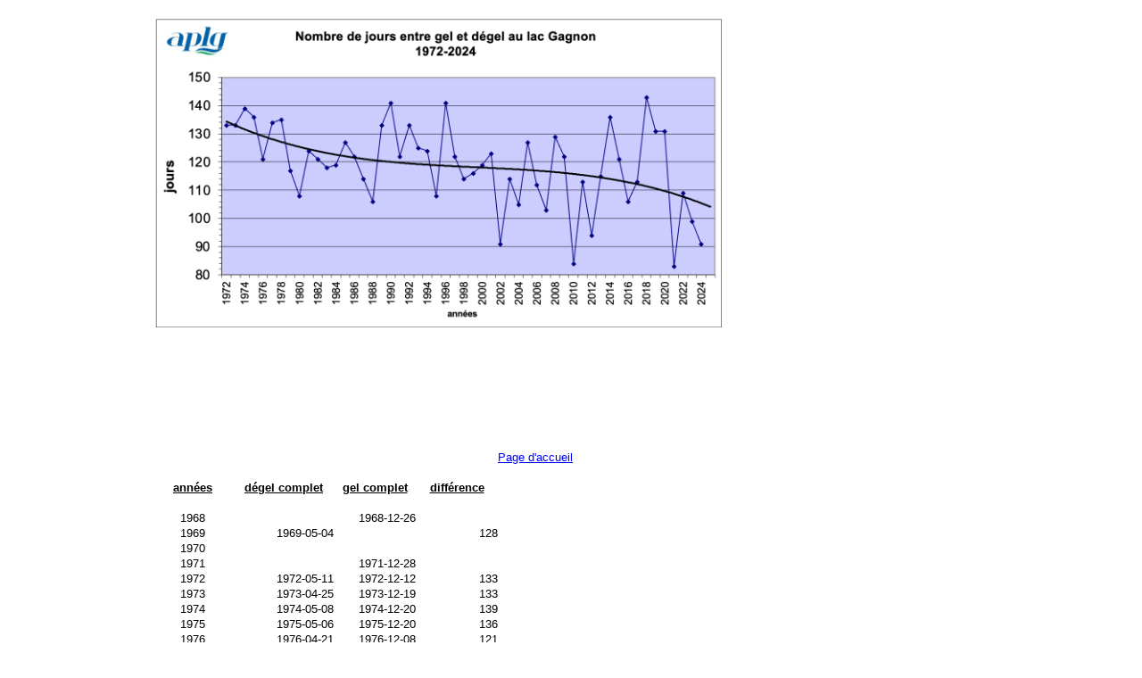

--- FILE ---
content_type: text/html
request_url: https://aplg.ca/web/content/documents/gel.htm
body_size: 16002
content:
<html xmlns:v="urn:schemas-microsoft-com:vml"
xmlns:o="urn:schemas-microsoft-com:office:office"
xmlns:x="urn:schemas-microsoft-com:office:excel"
xmlns="http://www.w3.org/TR/REC-html40">

<head>
<meta http-equiv=Content-Type content="text/html; charset=windows-1252">
<meta name=ProgId content=Excel.Sheet>
<meta name=Generator content="Microsoft Excel 15">
<link rel=File-List href="gel.fld/filelist.xml">
<!--[if !mso]>
<style>
v\:* {behavior:url(#default#VML);}
o\:* {behavior:url(#default#VML);}
x\:* {behavior:url(#default#VML);}
.shape {behavior:url(#default#VML);}
</style>
<![endif]-->
<style id="gel_28813_Styles">
<!--table
	{mso-displayed-decimal-separator:"\.";
	mso-displayed-thousand-separator:"\,";}
@page
	{margin:.98in .79in .98in .79in;
	mso-header-margin:.51in;
	mso-footer-margin:.51in;
	mso-horizontal-page-align:center;
	mso-vertical-page-align:center;}
tr
	{mso-height-source:auto;}
col
	{mso-width-source:auto;}
br
	{mso-data-placement:same-cell;}
.style16
	{color:blue;
	font-size:10.0pt;
	font-weight:400;
	font-style:normal;
	text-decoration:underline;
	text-underline-style:single;
	font-family:Arial, sans-serif;
	mso-font-charset:0;
	mso-style-name:Hyperlink;
	mso-style-id:8;}
a:link
	{color:blue;
	font-size:10.0pt;
	font-weight:400;
	font-style:normal;
	text-decoration:underline;
	text-underline-style:single;
	font-family:Arial, sans-serif;
	mso-font-charset:0;}
a:visited
	{color:purple;
	font-size:10.0pt;
	font-weight:400;
	font-style:normal;
	text-decoration:underline;
	text-underline-style:single;
	font-family:Arial;
	mso-generic-font-family:auto;
	mso-font-charset:0;}
.style0
	{mso-number-format:General;
	text-align:general;
	vertical-align:bottom;
	white-space:nowrap;
	mso-rotate:0;
	mso-background-source:auto;
	mso-pattern:auto;
	color:windowtext;
	font-size:10.0pt;
	font-weight:400;
	font-style:normal;
	text-decoration:none;
	font-family:Arial;
	mso-generic-font-family:auto;
	mso-font-charset:0;
	border:none;
	mso-protection:locked visible;
	mso-style-name:Normal;
	mso-style-id:0;}
td
	{mso-style-parent:style0;
	padding:0px;
	mso-ignore:padding;
	color:windowtext;
	font-size:10.0pt;
	font-weight:400;
	font-style:normal;
	text-decoration:none;
	font-family:Arial;
	mso-generic-font-family:auto;
	mso-font-charset:0;
	mso-number-format:General;
	text-align:general;
	vertical-align:bottom;
	border:none;
	mso-background-source:auto;
	mso-pattern:auto;
	mso-protection:locked visible;
	white-space:nowrap;
	mso-rotate:0;}
.xl65
	{mso-style-parent:style0;
	text-align:center;}
.xl66
	{mso-style-parent:style0;
	font-weight:700;
	text-decoration:underline;
	text-underline-style:single;
	font-family:Arial, sans-serif;
	mso-font-charset:0;
	text-align:center;}
.xl67
	{mso-style-parent:style0;
	mso-number-format:"Short Date";}
.xl68
	{mso-style-parent:style0;
	font-weight:700;
	text-decoration:underline;
	text-underline-style:single;
	font-family:Arial, sans-serif;
	mso-font-charset:0;
	mso-number-format:"dd\/mm\/yy\;\@";
	text-align:center;}
.xl69
	{mso-style-parent:style0;
	mso-number-format:"dd\/mm\/yy\;\@";}
.xl70
	{mso-style-parent:style0;
	mso-number-format:0;}
.xl71
	{mso-style-parent:style16;
	color:blue;
	text-decoration:underline;
	text-underline-style:single;
	font-family:Arial, sans-serif;
	mso-font-charset:0;
	mso-number-format:"dd\/mm\/yy\;\@";}
.xl72
	{mso-style-parent:style0;
	mso-number-format:"yyyy\/mm\/dd\;\@";}
.xl73
	{mso-style-parent:style0;
	font-family:Arial, sans-serif;
	mso-font-charset:0;
	mso-number-format:"dd\/mm\/yy\;\@";
	text-align:right;}
.xl74
	{mso-style-parent:style0;
	font-weight:700;
	font-family:Arial, sans-serif;
	mso-font-charset:0;
	mso-number-format:"dd\/mm\/yy\;\@";
	text-align:center;}
-->
</style>
</head>

<body link=blue vlink=purple>
<!--[if !excel]>&nbsp;&nbsp;<![endif]-->
<!--The following information was generated by Microsoft Excel's Publish as Web
Page wizard.-->
<!--If the same item is republished from Excel, all information between the DIV
tags will be replaced.-->
<!----------------------------->
<!--START OF OUTPUT FROM EXCEL PUBLISH AS WEB PAGE WIZARD -->
<!----------------------------->

<div id="gel_28813" align=center x:publishsource="Excel">

<table border=0 cellpadding=0 cellspacing=0 width=940 style='border-collapse:
 collapse;table-layout:fixed;width:705pt'>
 <col width=92 style='mso-width-source:userset;mso-width-alt:2944;width:69pt'>
 <col class=xl69 width=112 style='mso-width-source:userset;mso-width-alt:3584;
 width:84pt'>
 <col class=xl69 width=92 style='mso-width-source:userset;mso-width-alt:2944;
 width:69pt'>
 <col width=92 span=7 style='width:69pt'>
 <tr height=17 style='height:13.0pt'>
  <td height=17 width=92 style='height:13.0pt;width:69pt' align=left
  valign=top><!--[if gte vml 1]><v:shapetype id="_x0000_t75" coordsize="21600,21600"
   o:spt="75" o:preferrelative="t" path="m@4@5l@4@11@9@11@9@5xe" filled="f"
   stroked="f">
   <v:stroke joinstyle="miter"/>
   <v:formulas>
    <v:f eqn="if lineDrawn pixelLineWidth 0"/>
    <v:f eqn="sum @0 1 0"/>
    <v:f eqn="sum 0 0 @1"/>
    <v:f eqn="prod @2 1 2"/>
    <v:f eqn="prod @3 21600 pixelWidth"/>
    <v:f eqn="prod @3 21600 pixelHeight"/>
    <v:f eqn="sum @0 0 1"/>
    <v:f eqn="prod @6 1 2"/>
    <v:f eqn="prod @7 21600 pixelWidth"/>
    <v:f eqn="sum @8 21600 0"/>
    <v:f eqn="prod @7 21600 pixelHeight"/>
    <v:f eqn="sum @10 21600 0"/>
   </v:formulas>
   <v:path o:extrusionok="f" gradientshapeok="t" o:connecttype="rect"/>
   <o:lock v:ext="edit" aspectratio="t"/>
  </v:shapetype><v:shape id="Chart_x0020_2" o:spid="_x0000_s1025" type="#_x0000_t75"
   style='position:absolute;margin-left:3pt;margin-top:10pt;width:634pt;
   height:346pt;z-index:1;visibility:visible' o:gfxdata="UEsDBBQABgAIAAAAIQB0lb7pPwEAABgDAAATAAAAW0NvbnRlbnRfVHlwZXNdLnhtbKySy07DMBBF
90j8g+UtStx2gRBq2gUpS0CofIDlTBKX+CGPm7Z/zyRNJVrRx4KVZXvuvWc8ns63pmEtBNTOZnyc
jjgDq1yhbZXxr+Vr8sQZRmkL2TgLGd8B8vns/m663HlARmqLGa9j9M9CoKrBSEydB0s3pQtGRtqG
SnipvmUFYjIaPQrlbAQbk9h58Nk0h1Kum8gWWzrek6x8xdnLvq6Lyrg2nX7loeLiT0mABk800vtG
KxmpOdHa4gQsGaBSUvY1WGuPD0R+JqG7OYb6HTDo3uk1gy6AfcgQ36QhdFEEFDBxuVPpZY8O0mDi
ylIrSPOAi151YDrnrWrKQtEv4xsijgc0xBVOrQ2NJS2C3ND8TZP2htfCh3KkLnvdvwNgLemfXMVw
GxugvaH7owfOSfYJ7cFd9P969gMAAP//AwBQSwMEFAAGAAgAAAAhADj9If/WAAAAlAEAAAsAAABf
cmVscy8ucmVsc6SQwWrDMAyG74O9g9F9cZrDGKNOL6PQa+kewNiKYxpbRjLZ+vYzg8EyettRv9D3
iX9/+EyLWpElUjaw63pQmB35mIOB98vx6QWUVJu9XSijgRsKHMbHh/0ZF1vbkcyxiGqULAbmWsur
1uJmTFY6KpjbZiJOtraRgy7WXW1APfT9s+bfDBg3THXyBvjkB1CXW2nmP+wUHZPQVDtHSdM0RXeP
qj195DOujWI5YDXgWb5DxrVrz4G+79390xvYljm6I9uEb+S2fhyoZT96vely/AIAAP//AwBQSwME
FAAGAAgAAAAhAKy8UjbyAgAAxgkAABkAAABkcnMvZHJhd2luZ3MvZHJhd2luZzEueG1sxFbbbtsw
DP0VQe9rfLdj1AG6FhsKdFvR7AcUWY6N2pInKbd9/ShLXpK2G4a4wF5iiQ7JI+rw0Nc03ygmlzXp
mUL7ruUqpwWute7z2UzRmnVEXYmecXhXCdkRDVu5npWS7Bq+7tpZ4HnJjNZEary4pqXMJWuXzU92
w2kt5BizlJdGvbOZXPBKis6m2S+8qziIs+x6ZrLurfVgrGHqx9Z6WNjn0U2Lo3vqB/78lXuShnF4
7j46qR51hEpRYIw02+u24c+wthH5dtk/SrumX7ePEjVlgUMvDXyMOOlYgb+DD/oo9sj3ghjPfv/X
OCK9hzcF9iEcyVX/IOjzeCXkguJ1pOGQV9zWhK/ZjZRiVzNSKpMBMg9FA5gW87A7PYAyiFa7L6IE
2GSjxYBqX8nO3ejFkMzpRFUhOGoYB/NonmJ0KHAQzD0/G4pCclMmamoRRPMwTjCi8I8485I4G7CT
3CAxkXqp9GcmJqNCJlCBJaOGxiQn2welTZmOKYyZi09N204tAcQlecunhjkCskBbbiysquAQgH5q
+JEkhgqWqYahJbQUyVfwBIJYwbiYCmjLpP4GP1UrdgWmbdNjtJOkL7D6sSGSYdTec8PYLMgyaLlh
42Ekx8VqXJBBbSCGlhhtetmsa7jOgelQaqWX+tCyqXiHe+unRhkuiZePRJInqGEL7VngSn64vXHc
7l13juUemlON1jN5tfdyZnLwQBMvEI1Bx/+muN4bgukFUZKcC+bbeusHaRy90ls/CJM/6G3fUHtC
vn1s6EjDE3EdhRXe6o1kKDgRVecBDdzQdxZT1UOLvRBSl84pqduZybQCWhvVGPoG1lP54/z/6XpB
aBvK7gTddIxrO6uBLUQ3gqu66RX0Us66FYNJJe9L1y9KS6ZpPRWoOXAFB3+CYlmFcoEdv4+FMWWy
MmOV/T0yuxnjh2EYwwCGAeJ7UZq+mDBpAt8voChmwESBF/nR/xwwrtMN0YclMNetzlrc2E6+2xa/
AAAA//8DAFBLAwQUAAYACAAAACEAspc8br4AAAAkAQAAJAAAAGRycy9kcmF3aW5ncy9fcmVscy9k
cmF3aW5nMS54bWwucmVsc4SPy4oCMRBF94L/EGpvqtuFDNJpNzLgdtAPKJLqdLTzIMkM+vcG3Iww
MMu6l3sONRzufhE/nIuLQUEvOxAcdDQuWAWX8+fmA0SpFAwtMbCCBxc4jOvV8MUL1TYqs0tFNEoo
CuZa0x6x6Jk9FRkTh9ZMMXuq7cwWE+kbWcZt1+0w/2bA+MYUJ6Mgn0wP4vxIzfw/O06T03yM+ttz
qH8o0PnmbkDKlqsCKdGzcfTKe3lNFnAc8O238QkAAP//AwBQSwMEFAAGAAgAAAAhAEYT3YvEAQAA
6AQAAA4AAABkcnMvZTJvRG9jLnhtbKRUwW7jIBC9r9R/QNy3jp00m1qxq1WjViutuj10P2CEcYxq
wBpo4v79AsZuku6hSi7WMON5b+A9WN/1siU7jkZoVdD0ekYJV0xXQm0L+vfl4fuKEmNBVdBqxQv6
zg29K6++rfsKc1Cs0UgchDK5SxS0sbbLk8Swhksw17rjylVrjRKsW+I2qRD2Dly2STabLRPTIYfK
NJzbzVChZcC2e33P2/ZnoBhSNWo5REy35Wyd+Bl8GBpc8Keuy8WPZbaYSj4Tqqj3Y4cPx5yvp/Pl
zdjiaqElQH/wWT1xlKsJfMr5ltXN7fI2m2pHxDF9SrxIV2k2T4eeI+aRb4vQNYI9IEhOJDDUBY3n
o3aPB8VnjMM87Z6RiMpJmc6ddMo1FvS+AbQko8n002kv5IdUvzV7NVFWOENUCUJ5skGgp0+Thvz/
N9DX6DSGXNf1pQOQvqDOzu/+64aBnPf2Ykw2gLIRNWxlHDqe4aUkftYItQEL5A3FGSIwL7ozC8tD
FIdiZyNFgC9dcqeeYHyj2Zvkyg43HXkL1r0yphGdoQRz71L8VaXBKUc7ds6Z1tFFh/aMLm6Fw/YH
NDrt5MkI0gxPVPkPAAD//wMAUEsDBBQABgAIAAAAIQCm23puiAoAAGcrAAAVAAAAZHJzL2NoYXJ0
cy9jaGFydDEueG1s7FrdbttGFr4v0HfQErmVxRn+C5ELR7KLok5jxG4X2LsROZZYUyRDUo6dYp9n
0efIi+2Zf0nxUdOkG6Dt+kImZw6HM9+cn4/nzPNvHjbV6J53fdnUM4+c+N6I13lTlPVq5v14czFO
vVE/sLpgVVPzmffIe++b06+/ep5P8zXrhuuW5XwEg9T9NJ9562Fop5NJn6/5hvUnTctr6Lttug0b
4LZbTYqOvYXBN9WE+n48kYN4egD2CQNsWFmb57uPeb65vS1zvmjy7YbXg5pFxys2AAL9umx7M1pO
4o5+MOKmzLumb26Hk7zZTNRgZlEwGIkmdlWnAFLBBk4yPxzds2rm+d5ENFasXqkGXo9/vFaNXbOt
C17Mm66G7diR3+TTs2rgXQ1DzZt6gFlrvDYfhfiGdXfbdgzTbWGRy7Iqh0e5bO/0OYw9XzeAx+g1
f7MtO97PvJyEDoLw9wLgJ5N0QvW+wmJJOO2Hx4qrBRGfitVO7HvlFC5YVS1Zfiew2RG2oq5fPHgI
hnhKqpG4GMqh4vLiQfx2Zb4+fc6my6Z4vOrgzWxa9cO1mJC8aUVLe9WJfwW/fX3Vjfp3YAchjbzR
Ei68USm2bbSdeTUYgDCGrrwDQ6iba3kFYqznVSmMwwdE2bRvqrK4KKtK3nSr5bzq9Hb64k8CcCAm
1K8eDY8tvwV7mnlnXckqIcimnD3dnvdPtU/MOgBkuzK5vA7WJhRv5oHSzc/U4MPpD81m2fFRwUc/
N1vQO9AuuF3xasSHUfH+V3HFtvBkPvqWrQCDr78iWULH1KchuAF4ySBfBe8QL4RfgzpcDHITKvbY
bEEqn25YvWXVpb1/eNnAi6Vp8GLFxZzy6eNTjQ8awRMakjikaeSTLKOpHyf6IdVPT2ISpWEYhaGf
RXEc0fOxUqPDl8Ps3Lwa8IBwp9+hRuy1WtSN2EulOvXo7cyjUQibKLbGdsHKq1ouXT0llm4UkW2H
5kbcLHjFB17svaStmuGs40ys203nECbVc8O6FeyJRKuswUmoeX4ChoTEcRj4QZbEYRJESbaHoX9C
0jQI/dRPSBKmaZKmqv+tnvpJmoAKJGkY+2FMgjBW3WvTHYeERlHsR0EKb4rU4wDJ/rL2NkDYz1zE
EwHEClxhCzFCjaeiT1eol9yz7nHeVM2ehwSvwUH/8mlZGD1R0k1XcGN7qsXsaiW3ktBEb+Vxo02f
NNq264cF6/W65QjiJYfKIBbe3akJ9o+bZQMBVwSDomSbptbr6st32hCi/Yl+ysSELh44mP7QD33W
kuRmmjWBv6gLsYFiB2q24acQogpW51z4AtkAHfvAOxs6vr6nveVHA2+ndgOeVaHeNtXjB8oRqJai
7NvX12/2NUY0nr/Rui33F4x7d8k5k1pbbzev+a3A4Pb0tmP1+/+wsv/Hs7NnJJjCb5wINGQ/SM4Z
MCQpK6nRHNzg6bccbJpVUsy1wnjtMAduoC0/0vrRDiPQdhVz8un9qXDK4tF76YZaOSUjQ8BbaZkA
k6FOJsRkAicTYTKhk4kxmcjJSFSemnPsZFJsnMTJZJhMamVSH5PJnAzBZIhw+QrEFAfaIZ2iSBMH
dYpCTRzWKYo1EDU7JxRs4tBOUbSJgztF4SYO7xTFmzjAMxRw4hDPUMSpQzxDEacO8QxFnDrEMxRx
6hDPUMSpQzxDEQfuaLYlQxGnDvEMRZw6xDMUcWoQhw8qFHFqEAchFPHAIA5CKOKBQRyEUMQDgzgI
oYgHBnEQQhEPDOIghCIeGMRBCEU8MIiDEIp4YBAHIRTxwCFOUMQDhzhBEQ8d4gRFPHSIExTx0CFO
UMRDhzhBEQ8d4gRFPHSIExRxYIbKEOC7GEU8dIgTFPHQIU5RxEOHOEURjxziFEU8cohTFPHIIU4P
EBe8xwZ5dSO5AVxqtgAMUECDkIaFJA2LZ7HE/w8gDaEiOIYQGAxIgK7OIHBExKyfBOi+GX0jAa5J
xlke2TMjEhzgLLiRokFG00iA6rXRM4IrrNEygjsIo2PkcM/dXBxVwJdELL64ZTiigBuG4wkUNUNH
E3CNdywB9x6OJOCe2HGEI6plYQ5RM3UMAZ+zIwj4uxw/oKhiOHqA76ljB7hqOHKAr8txgyPrssqM
74VjBriPtsSA4PpjeQHBHZ2lBThXs6SA4FO2nIAcifbWYeDqbBkBwUOmJQTkCEexMFPcf1mngW+X
ZQM4m7dcgBwJ4MYp4xTVEgFyJHo7r4y7XIcyaoCWBRDc2C0JOLYsi3KIxhpLAUiAz8c6jSMyxjnj
H182/BOc3tnoj3NuG/sPTeJI5Nchv980zWByZSos84fhspdf7HA12naQcv5lHgSpP5+H42gRn48h
mzkfvzgP6Pg8oQuaQdYumM//7fL08e/N05NwJ0cfT7d1+WbLv9PZyV9kohq+FMbn59n5OEhDOs7S
4GKcnAULksTx4mwBbxfJrnwKczb/5SqgSafjistl1Qua06+bt5d8BWmh7/lBlhV6fmI6I6bLI0J6
zoYfIJW0k3ZRo1zz7sn2K97lojAiM2s747zYLpcVv7bZNZXIg7qMmZrKzanniNqOJ3aIPRhooiyi
EQFElOxhR5LIbChgsJfSBNZ3JnPhh/J2oD5n8MRKoNV0JSxFFqTUvDZl/ZI9aLh3BAuZUd5bM3u4
anTxaKlmaBPRKhn/iRWRLPm7FERYXb//lfdfvrIRgaeN09SPaJpSmqSHWfksCCHrHkHePYmCIIbP
WWV/R9Lq/8u6Bny6XGyGkartigTmzNMZTCiSQSkp55dlfccLUUSDiYos+M9Nd1Pmdy8hHa6UFspC
uq+sD/tkuU0+OMAzYK5WsWvwODeNenA/rRwQUNPfzn1/blb5QRUMVVFx1DXDzBuLohD8eaKYDvfr
pnsnZviR9UbINsh6I/z+BeqN4OevWMdENdVWHFWZ25YIB4khfA5DMb0/01Ub5Vu1C9V9XHszUUb7
F+/0tou7PZ9dLauzalWrtnzQtTFofXV725uqGVEbD/l7pVHXd2WrnpA1QtUutNN1aN2tm5fbaigv
7ytQRPWIiSTWtUPoedrH2wXtuO4jPh4sBWrBMpDpIg2EPhcdjjt9WTTWtvZtV8q6jArBupypCl9f
wlAgBkqT35vGHxONSKTt5a9fn5dV+S8djJIT+LYKfPBpMY3TGIq8QAKVwzX07SQMU6ghh1lAgYyG
NJYmJPd8t8YviJAt9/+Zw5ENVX+GaPSpYciY1f/D0A7FlyHq6TAku17w4S3n2mMv1Y2wFVB9GxIM
TcGr3XP4u7iQzx2U7j/+qEIKZzY+t66/eyJFXP9U9q/qSlu9joaiJP4CIvtdf6aj84q1yj2Ib7cF
xMj+FfAg+Gg5iJXmiMdv43Eh/3A8vkQEA0KwR/U+ns+Zz6W/nSG1XVkP13yA42wryTvWnMEZnAvI
ecBJHPjEXdX/LIc1kKxVWcNhQ/2p3rIV12362J04LXkiPjrhUKe6AFYN4V6NJ9rCjMI5oyyFLBR8
hYjxD1rlx4MYGeazbUc7lGvmgfYWQKpaONEHVL18B+cqWbVogXwHsfaeJXAu26Ls+YPVbSHTcb2G
YfpRB6ePZl73XSGNBIxfnkmU52NP/wsAAP//AwBQSwMECgAAAAAAAAAhAKTmfgldFgAAXRYAABQA
AABkcnMvbWVkaWEvaW1hZ2UxLmpwZ//Y/+AAEEpGSUYAAQEBAGAAYAAA/+EAWEV4aWYAAE1NACoA
AAAIAAQBMQACAAAAEQAAAD5REAABAAAAAQEAAABREQAEAAAAAQAAAABREgAEAAAAAQAAAAAAAAAA
QWRvYmUgSW1hZ2VSZWFkeQAA/9sAQwADAgIDAgIDAwMDBAMDBAUIBQUEBAUKBwcGCAwKDAwLCgsL
DQ4SEA0OEQ4LCxAWEBETFBUVFQwPFxgWFBgSFBUU/9sAQwEDBAQFBAUJBQUJFA0LDRQUFBQUFBQU
FBQUFBQUFBQUFBQUFBQUFBQUFBQUFBQUFBQUFBQUFBQUFBQUFBQUFBQU/8AAEQgAUACRAwEiAAIR
AQMRAf/EAB8AAAEFAQEBAQEBAAAAAAAAAAABAgMEBQYHCAkKC//EALUQAAIBAwMCBAMFBQQEAAAB
fQECAwAEEQUSITFBBhNRYQcicRQygZGhCCNCscEVUtHwJDNicoIJChYXGBkaJSYnKCkqNDU2Nzg5
OkNERUZHSElKU1RVVldYWVpjZGVmZ2hpanN0dXZ3eHl6g4SFhoeIiYqSk5SVlpeYmZqio6Slpqeo
qaqys7S1tre4ubrCw8TFxsfIycrS09TV1tfY2drh4uPk5ebn6Onq8fLz9PX29/j5+v/EAB8BAAMB
AQEBAQEBAQEAAAAAAAABAgMEBQYHCAkKC//EALURAAIBAgQEAwQHBQQEAAECdwABAgMRBAUhMQYS
QVEHYXETIjKBCBRCkaGxwQkjM1LwFWJy0QoWJDThJfEXGBkaJicoKSo1Njc4OTpDREVGR0hJSlNU
VVZXWFlaY2RlZmdoaWpzdHV2d3h5eoKDhIWGh4iJipKTlJWWl5iZmqKjpKWmp6ipqrKztLW2t7i5
usLDxMXGx8jJytLT1NXW19jZ2uLj5OXm5+jp6vLz9PX29/j5+v/aAAwDAQACEQMRAD8A/VOiiigA
orN1bxLpGg7f7T1Wy07dyv2u4SLP03EVJpeuabrUZfTtQtb9B1a1mWQD8VJquWVua2hPNG/LfUvU
UVHNcRWqb5pUiTONzsAP1qSiSiqf9sWH/P7b/wDf1f8AGrEFxFdJvhlSVM43RsGH6U7NCunsSUVk
SeMNBj1BrB9b05L5TtNq13GJQfTbnNa9Nxcd0JSUtmFfnr/wUX8B+EvBd14JuPD+i2Oiajerdi5T
TYEgSWNDFtZ0UAbsu2Gxk8gk4GP0Kr8yP+CiXir+3Pj0mlo58vRdMgtmTsJJN0xP4rJH+Qr6rhmM
5ZhHldkk2/PS35s+U4olCOXS5ldtpLy1v+SPLv2YbPUNS/aE+H8WnyyRzrq8EztGxB8pG3yjjsY1
cH2Jr9iK/Mr/AIJ2eFRrnx4m1WRCY9F0ue4R8cCWQrCB+KSSfka/TWuniusp42NNfZj+bf8AwDl4
SouGClUf2pfkkv8AMKKjmnjtoWlmkWKJRlncgKB6kms/S/FWi65cSW+navYX88Yy8VrcpIyj1IUk
ivjFFtXSPtXJJ2bNSioLi9t7UgTTxQk8gSOFz+dRf2xYf8/tv/39X/GlZ9h8y7lyiqX9taf/AM/9
r/3+X/GinyvsLmj3LtZGueHIvELQLc3t9Fax5LWtnctbrMxIwXZMOQMEbQwU7juDcYqePPiF4e+G
Ph2bXPE2qQaTpsR2+ZMSS7HJCIoyzscH5VBPBPY18taf+254p+Mnj618I/CXwfbGWZix1LxE7FI4
RjdK8cRGxV/32JJAAyQD6OEwGKxKdWkrRjvJ6JfN/pqebjMfhcM1SrSvKW0Vq38l+uh9YaP4R0Lw
+HGl6Np+nBzlvstqkW4+p2gZNfMn7eXwr0W3+GMnj7SbSLRfE+jXcLf2jYDyJZo5HEZVmXG4gsrA
nkbTjqa980zwb4qNrGdW8f6hJe/x/wBl6fZ28H0CSRSsPxc181f8FAtd1/w18I9P0K+1ez1K21fU
kC7bQwXOyJS7byHKP8xj5VUxgcHPHoZSp/2hS5Kl3fXfVdd12PPzdw/s6rz07JLTbR9Nn3Ob/Yp/
a61/XPFlp4A8bX8mrpeqy6Zqt02bhJVUt5MrnlwwBwxywbA5DDb9xavomneILJrPVLC11K0blre8
hWWM8Y5VgR3P51+OP7P4kPx1+HnlZ3/8JDYfdz0+0Jn8MZr9jtb1a30DRr/VLttlrZW8lzM3oiKW
Y/kDXocS4OnhcXCVBW5lsu9/1PO4ZxlTFYOccQ7qD3fa36H47ftB6bpGi/G7xvp+gW62elWuqzwR
W8YwkZViHVR2UOGAHYYr6e/4Jw+Ez4j0/wAcSam9zcaFHLaomntMwtZ5isu8yRg4fC7BtYFTuGQS
q4+K9Y1W41zV77Urt/Muryd7iV/V3Ysx/Mmv05/4J++Ff+Ef/Z3sr5hiTWr+5vjkYOAwgA+n7nI/
3vevrM/qSwuVezb1fKr+mv6HyPD9NYrNfaJaLmlb10/U911jwH4c1/w7LoOoaHYXOjSJ5ZsWt1EQ
XH8IA+UjsRgg8jFfl98I/wBpTxJ+zz8QLnT7LU7rW/BdvfSW8ulXMm9WgWQrvizxHJjnK4BOM5Ff
qF488SL4N8EeIdefldL0+4vSOufLjZ8fpX4isxdizHJJySa8LhjDrFUq8K65oO2j766+u2p73FOI
eFq4edB8s1fVdtLL030P3L0fV7PxBpFjqmnzrdWF9BHc286fdkjdQysPYgg/jX44fHzxX/wm/wAa
fGmtLL50Nxqs4gk9YUcpF/44q1+jvwk8WXPgn9i3SfENy2LjTPDUtzFvPXYjmFfxAQD6ivylJzzX
XwxhFRr4iX8r5V97v+hycUYt1qGGj/MuZ/crfmz9CP8Agmb4V+yeCfGPiNhzfX8VimRyBDGXOPYm
cf8AfPtXc/tXftgWnwPB8OeHoodU8aTRh3WX5oNPRhlWkAPzORyqZHBDNxtDT/s+XUHwL/Yy0/xD
fwqHg0241qRD8vntIzPCv1ZTEufcV+ZPiTxFqHi7xBqOtarcNd6lqE73NxM3VnY5J9hz07CssLgI
ZvmdfE1tYRla3drT7rL8jXFZhPJ8rw+FoaTnG9+yer+d3+Z9x/se+B9R/aIvtW+JHxQv7nxdFZXR
tNN0/Un32izbQ0knkfcAAdQqgbcsxxkAj7H13wv4f1LS/L1PTbN7O1XzEZ4gv2faM742HMbL1DKQ
RjIIrzz9kjwf/wAIV+zv4Ls2UCa6s/7RlbGCTcMZhn3Cuq/8BrQ/ac8Vf8IZ8AfHWpglX/syS1jZ
eqvPiBCPo0gP4V8xjq08ZmLpUnaPNyxS0SV7aLz3PqcBRhg8uVWqry5eaTerbtfV+Wx+TXxC8dan
8RPFt/reqXt1eSzOVhN3M0rxQgkRx7iSTtXA9zknJJNfcH7AnwD8N33w7k8c+INFtdX1PULqSKxN
/Cs0cEEZClkVgQHMgcFuuFAGOc/n3X7J/s7eEx4J+BvgjSPLMUkWlwzTIRgrLKPNkH/fbtX3PE2I
eEwUKNF8vM7adkv+GPhOGMOsXjp1qy5uVX17t/8ADnVf8IT4d/6AGl/+Acf/AMTRW3RX5T7Sf8zP
1n2cP5Ufkd+1l8YtS+Lnxe1lprhzoukXMthplqGPlxxoxVpMf3pCu4nr90Zwor6W/wCCZvgmOHw/
4w8XSRq01xcx6XBIfvIsaiSQD2YyRf8AfArwP9sH9nzWPhL8RtV1mG0kn8JazdyXVnfRqSkLyEu1
u/8AdZSTtz95QCDkMB9ff8E9Z7KT9nmGO2dWuI9TuRdKp5WQlSM/8A2V+nZrWpRyOKwvwPlWn3u/
nda+Z+XZTRqyz2TxXxrmev3K3lZ6eR9M1+dn/BS7xUb/AOI3hXw8rBo9N017tsdnnkwQf+AwIfxr
9E6/Ij9rrxhD42/aH8Y39tOtxaQ3CWULxuGQiGNYyVI7FlY/jXz3C1H2mOdT+VN/N6fqz6Liuv7P
AKn/ADtL5LX80jf/AGFfCZ8UftHaBK0fmW+kwz6jMCOm2Moh/CSSM195/tg+Kj4R/Zy8aXCOFmu7
Uacin+Lz3WJgP+AO5/Cvmf8A4Jj6HbT+IPHmssR9stbW1tIx38uV5Hf9YUrtP+CmHir7D8PvCXh1
SQ+o6jJeNjP3YI9uD7Ezqf8AgPtXp5ivrmf0qHSPL+HvM8zLX9T4fq1+sub8fdR+eFftV8IvCh8D
fC3wnoDxiKbT9Lt4JlAx+9EY8w/i+4/jX5D/AAZ8NxeL/i14O0W42/Zr3VrWGbeQAYzKu8c99ucD
ueK/aar4urfwaK83+i/Ujg+j/GrvyX6v9DwH9ufxcvhT9nHX4xJ5Vzq8sGmwnPUu4dx+Mcclflv4
a8O33i7xFpuiaZD5+oahcR2tvH/ed2CjnsMnrX2T/wAFEviIPF3ivwx8OtBMmpXli7XN5bWgMrG5
kAWGIKvJcLvOP+mq13/7F37It18NJk8c+M4BF4kkjK6fppwTYoww0kh/56spI2j7qk5+Y4XbLcRT
ybKfbVfjndpdX0Xy0uYZlhqmdZv7Gl8ELJvour+etjc/bKmt/hT+yPD4Ws3YxSiw0G3k6MUjAck/
VLdgf96vzR03T59W1G1sbZDJc3MqwxIOrMxAA/M19sf8FMPHVvdal4Q8I210sk9qs2oXsCnOwuFS
HPocCU464YHuM/On7K+hweIv2h/AdpcyLFEupJdZc4DNCDKq/iyAY75r0sjTwuVyxE93zTf9fI83
PWsVmscNDZcsF/XzPuj9ta0XwX+yXLoNgMWULafpo46RRuhX6f6pa/NHw/o0/iLXtN0m2Gbm+uY7
WIYz8zsFH6mv2K+PXwx/4XB8JfEXhRJEhuryANayyfdSdGEkeTg4BZQCRzgmvzB+Cfhe68H/ALTX
gvRfFFrLo97Y69bLNBdDaySLICg9wW24I4IIIJBrz+G8XGOBrK/vxbl66LX8Dv4lwkpY+i2vcklG
/bV6fifrrp1hBpWn2tlbJ5dtbRLDEg/hVQAB+QFfKn/BSDxX/ZPwd0fRI5dk2r6qpdP78MSMzfk7
RV9Z1+cv/BSbxlHq/wATvDnh6CeOaPR9OaaVUYExTTP8yt6HZFEfowr5Ph+i8RmVNvpdv5f8Gx9d
xDWWHy2ol1sl83/lc+Yvh34YPjbx94b8Prkf2pqNvZkrngSSKpP4Ak/hX7aqqxqqqoVVGAoGAB6V
+Vv7B/hQ+Jv2jtFnaMSQaRbXGoyg9sJ5aH8JJUP4V+qlexxbW5sTTor7Kv8Ae/8AgI8fhChy4apW
f2nb7l/wWFFFFfCH3pX1DT7XVrKazvraG8s51KS29xGJI5FPUMpGCPY159pP7O/gTw1q9zqnh7S7
jwxe3OPObQ9QuLOKTGcBoY5BGQMnAK8V6TRW1OtVppxhJpPez3MalClValUim1tdbHMf8K60i4yL
9r/V0YYeDUtQnngkHo0DP5bfitcX4y/ZP+FPxA8RXWu674SjutUutvnTRXlzAHKqFB2RyKucAc45
7163RWlPFYik+anUafk2jOphcPVjy1KakvNJ/meQ+F/2Tfhh4J1A3/h7Q7/Q71k8trjT9e1CB2XI
JUlZxkZA4PHFfF3/AAUY8VDV/jZYaLFIWh0XSoo3QnO2WRmkY/ihi/Kv0L8Y+PbDwTbmS7stY1CX
yzIkGkaTc3rvjPygxIyqTj+IgepAr8tvjF4N+KHxY+J3iHxZP8OfFUH9pXJkihbR7gmOJQEiQnZy
QiqCfUV9lw66tbFvFYqbainZyfV9r+Vz4riNUqOEWFwsEnJq6iui7287HT/sC+A7Txt8c3k1G0hv
dP0zSrm4lguYxJFL5gEGxlIIIImY4P8Adr9GH+F+kG3a3jvdet7VusMGvXqAD0UiXcgHQBSAOwr4
1/YPtdW+D+veK4/F3grxVpR1SG3FrftoF5Ii+W0m+NtkZI3b1OcY+Q5I4z97RuJEVhkBhkbgQfyP
SuLiPEVJY9uL91JJNPR9fzZ3cN4elHAJSS5m22mtV0/JHIeCPg/4L+HMkk3h3w5Y6ddyZ8y9CGS5
kycndM5MjZPq1dDrmh2/iHT3srqS8ihYglrG9mtJePSSF1cfga5b4sfFrS/hRosU9xbXWsaxes0W
maFpsZlvL+UDJWNACdoyCzYwoPckA/JXjbwv+1P8fJpJJrb/AIQfw/Nkw6ZHqCWg2HjbLsYyucYy
HAGeQo6V5eGwdXGP29aqoL+aT1fp1Z6uKxlHBr2FCi5v+WK0Xr0R7j4h/ZP+BJ1Ga613Roft9wxk
lm1DxBeebIx6szPcZJPqado37HnwLmmivNJ8NxySwOskdxZ65elo2ByGDLPwQRkGvjPWP2AfjDZK
0sVhpurSHkrbakgYn6y7B+teU+Lfgz8RPhjI1xrfhbWdHSA5+3CBjCp9pkyn5NX2FHAOuuSjmTb7
Xf5cx8dWzBYd89bLEl3svz5D9jdD0O28O6ellayXksKEkNfXs13Lz6yTOzn8TXP/ABA+EHgz4pQx
p4q8OWOsPGu2O4lQrPGuc4SVSHUZ5wGFflT4R/ah+KvgnaNM8caq0SjAhvpBeRgegWYMB+GK9f8A
D/8AwUi+IunRxx6no+g6uq/ek8mWGVvqVfb+S15lThrMaM/aUJpvum0/6+Z6VPifLq8PZ16bS7NJ
r+vkffVv8MdJt7dLf7dr0tun3YptevXH0JMu5h7MSK/LT49xv8Sf2jPE9h4Q0jz4xenT7Gw0uEbC
sCiMsirwFJjZyenJJ717Xqn/AAUw8S3djLDa+DNLt5XQr5kl5MwGRjI27GH4MD71wHwd8C/EL9o2
6k0Tw5Y2ngrwM7iPU7vS7Uw25QEMUklJMt03QiOSR8EgnaOa9XKcHisrdTE41qKta7d157Xu9rLr
3PKzbGYXNfZ4XBJvW9lGz8lray3u+nY+nf2BPhLpfgvwtr+upfR6trV1ciwubq1Ie1i8tQ7RQSD/
AFoDOA0i/IWTC5C72+r6534e+AdH+GHg3TPDOgwNBpmnx+XHvO53JJLO57szEsTwMngAcV0VfBZh
injMTOu3e769uh+gZfhVg8LCglay1t36hRRRXnnoBRRRQAUUUUAFFFFABRRRQBh67pdyrT6hodnp
aeIJYltvt99GSViBLBWKDc6hmJCblGWJyO/iPjH4F/F3xXI87fF+W3bnbbWNs9lEAf4f3T5I/wB7
Jr6KoqJxVT4meVjMtoY5ctZyt2UpRX/krV/nc+ItZ+Cv7RPgdhc6V4rvtdjTLlbHWZHxj1jmK7j7
ANWbpf7X/wAVPhvfJYeNNFW/IOWj1Kzayudv+yygL+JQ1931V1LS7LWbR7XULO3vrV/vQ3MSyIfq
rAiuf2DjrCTR8vPhirh3z5bjKlN9m+aP3O343Pi26+K37O3xex/wmngIaDqMnzS3lvblfmPczW5W
R/8AgS1jr+zj+zDrjm4tPiLqljG/IgN/FGF9gJbfd+Zr60vP2f8A4b38vmS+CtFVv+mNosY/JcCt
jQfhb4O8LzJNpPhbR9PuE+7PBZRrIP8AgeN36162HzLMsOuWFZ2+f5bBTybMakv9sVGf97kal+Di
jwX4XfsdfBCOaO9sbLUvF6riSK51Z5Wtj7gokcUg9vmHtX0xpumWei2EFjp9pBYWVuoSG2to1jjj
UdFVVAAHsKtUUq+LxGKd683L1Z9dhMHRwcbU4RT62Vv83+IUUUVyneFFFFAH/9lQSwMEFAAGAAgA
AAAhAAfZScQZAQAAkAEAAA8AAABkcnMvZG93bnJldi54bWxUUMtqwzAQvBf6D2ILvZRGthOapxLS
R6D0UHBaQnoT9jo2tSQjqbHTr+86D0wvkmZ3Z3ZGs0WjSrZH6wqjBYS9ABjqxKSF3gn4/Fjdj4A5
L3UqS6NRwAEdLObXVzM5SU2tY9yv/Y6RiHYTKSD3vppw7pIclXQ9U6GmXmaskp6g3fHUyprEVcmj
IHjgShaaNuSywqcck+/1jxJg9ONhO9y8jPPV4GvzFg+29R1uhbi9aZ6ndCynwDw2vmOcJV5TyhD2
yTNFoifMyWdTLnWSG8uyGF3xSyFO9cwaxaypBVDoxJTHm/B7ljn0NBUNg+DUupT6o5AqvFX15sSN
ztwxtPgyOAjHNPmffNRrybzzdATdR87/AAAA//8DAFBLAwQUAAYACAAAACEAqxbNRrkAAAAiAQAA
GQAAAGRycy9fcmVscy9lMm9Eb2MueG1sLnJlbHOEj80KwjAQhO+C7xD2btN6EJEmvYjQq9QHWNLt
D7ZJyEaxb2/Qi4LgcXaYb3bK6jFP4k6BR2cVFFkOgqxx7Wh7BZfmtNmD4Ii2xclZUrAQQ6XXq/JM
E8YU4mH0LBLFsoIhRn+Qks1AM3LmPNnkdC7MGJMMvfRortiT3Ob5ToZPBugvpqhbBaFuCxDN4lPz
f7brutHQ0ZnbTDb+qJBmwBATEENPUcFL8vtaZOlTkLqUX8v0EwAA//8DAFBLAwQUAAYACAAAACEA
byGgIcgAAAAzAQAAIAAAAGRycy9jaGFydHMvX3JlbHMvY2hhcnQxLnhtbC5yZWxzhI/LasQwDEX3
hf6D0b5W0kUpJc5sSmG2beYDhK3EYRLbSO5j/r7eFDpQ6E5C3HN1hsPXvpkPFl1zctDbDgwnn8Oa
Fgen6eXuEYxWSoG2nNjBhRUO4+3N8Mob1RbSuBY1jZLUQay1PCGqj7yT2lw4tcucZafaVlmwkD/T
wnjfdQ8ovxkwXjHNMTiQY+jBTJfSmv9n53lePT9n/75zqn9UoI8k9aQsb5FKMzETycLVgbUYhD6b
tf4MvW2vA44DXqmO3wAAAP//AwBQSwECLQAUAAYACAAAACEAdJW+6T8BAAAYAwAAEwAAAAAAAAAA
AAAAAAAAAAAAW0NvbnRlbnRfVHlwZXNdLnhtbFBLAQItABQABgAIAAAAIQA4/SH/1gAAAJQBAAAL
AAAAAAAAAAAAAAAAAHABAABfcmVscy8ucmVsc1BLAQItABQABgAIAAAAIQCsvFI28gIAAMYJAAAZ
AAAAAAAAAAAAAAAAAG8CAABkcnMvZHJhd2luZ3MvZHJhd2luZzEueG1sUEsBAi0AFAAGAAgAAAAh
ALKXPG6+AAAAJAEAACQAAAAAAAAAAAAAAAAAmAUAAGRycy9kcmF3aW5ncy9fcmVscy9kcmF3aW5n
MS54bWwucmVsc1BLAQItABQABgAIAAAAIQBGE92LxAEAAOgEAAAOAAAAAAAAAAAAAAAAAJgGAABk
cnMvZTJvRG9jLnhtbFBLAQItABQABgAIAAAAIQCm23puiAoAAGcrAAAVAAAAAAAAAAAAAAAAAIgI
AABkcnMvY2hhcnRzL2NoYXJ0MS54bWxQSwECLQAKAAAAAAAAACEApOZ+CV0WAABdFgAAFAAAAAAA
AAAAAAAAAABDEwAAZHJzL21lZGlhL2ltYWdlMS5qcGdQSwECLQAUAAYACAAAACEAB9lJxBkBAACQ
AQAADwAAAAAAAAAAAAAAAADSKQAAZHJzL2Rvd25yZXYueG1sUEsBAi0AFAAGAAgAAAAhAKsWzUa5
AAAAIgEAABkAAAAAAAAAAAAAAAAAGCsAAGRycy9fcmVscy9lMm9Eb2MueG1sLnJlbHNQSwECLQAU
AAYACAAAACEAbyGgIcgAAAAzAQAAIAAAAAAAAAAAAAAAAAAILAAAZHJzL2NoYXJ0cy9fcmVscy9j
aGFydDEueG1sLnJlbHNQSwUGAAAAAAoACgCmAgAADi0AAAAA
">
   <v:imagedata src="gel.fld/gel_28813_image001.png" o:title=""/>
   <o:lock v:ext="edit" aspectratio="f"/>
   <x:ClientData ObjectType="Pict">
    <x:SizeWithCells/>
   </x:ClientData>
  </v:shape><![endif]--><![if !vml]><span style='mso-ignore:vglayout;
  position:absolute;z-index:1;margin-left:4px;margin-top:13px;width:846px;
  height:461px'><img width=635 height=346 src="gel.fld/gel_28813_image001.png"
  v:shapes="Chart_x0020_2"></span><![endif]><span style='mso-ignore:vglayout2'>
  <table cellpadding=0 cellspacing=0>
   <tr>
    <td height=17 width=92 style='height:13.0pt;width:69pt'></td>
   </tr>
  </table>
  </span></td>
  <td class=xl69 width=112 style='width:84pt'></td>
  <td class=xl69 width=92 style='width:69pt'></td>
  <td width=92 style='width:69pt'></td>
  <td width=92 style='width:69pt'></td>
  <td width=92 style='width:69pt'></td>
  <td width=92 style='width:69pt'></td>
  <td width=92 style='width:69pt'></td>
  <td width=92 style='width:69pt'></td>
  <td width=92 style='width:69pt'></td>
 </tr>
 <tr height=17 style='height:13.0pt'>
  <td height=17 style='height:13.0pt'></td>
  <td class=xl69></td>
  <td class=xl69></td>
  <td colspan=7 style='mso-ignore:colspan'></td>
 </tr>
 <tr height=444 style='mso-height-source:userset;height:333.0pt'>
  <td height=444 style='height:333.0pt'></td>
  <td class=xl69></td>
  <td class=xl69></td>
  <td colspan=7 style='mso-ignore:colspan'></td>
 </tr>
 <tr height=17 style='height:13.0pt'>
  <td height=17 style='height:13.0pt'></td>
  <td colspan=3 class=xl74></td>
  <td colspan=6 style='mso-ignore:colspan'></td>
 </tr>
 <tr height=17 style='height:13.0pt'>
  <td height=17 style='height:13.0pt'></td>
  <td colspan=3 class=xl74></td>
  <td class=xl71 colspan=2 style='mso-ignore:colspan'><a
  href="http://www.aplg.ca/">Page d'accueil</a></td>
  <td colspan=4 style='mso-ignore:colspan'></td>
 </tr>
 <tr height=17 style='height:13.0pt'>
  <td height=17 style='height:13.0pt'></td>
  <td class=xl69></td>
  <td class=xl69></td>
  <td colspan=7 style='mso-ignore:colspan'></td>
 </tr>
 <tr height=17 style='height:13.0pt'>
  <td height=17 class=xl66 style='height:13.0pt'>années</td>
  <td class=xl68>dégel complet</td>
  <td class=xl68>gel complet</td>
  <td class=xl66>différence</td>
  <td colspan=6 style='mso-ignore:colspan'></td>
 </tr>
 <tr height=17 style='height:13.0pt'>
  <td height=17 class=xl66 style='height:13.0pt'></td>
  <td class=xl68></td>
  <td class=xl68></td>
  <td class=xl66></td>
  <td colspan=6 style='mso-ignore:colspan'></td>
 </tr>
 <tr height=17 style='height:13.0pt'>
  <td height=17 class=xl65 style='height:13.0pt'>1968</td>
  <td class=xl72><span style='mso-spacerun:yes'> </span></td>
  <td class=xl72 align=right>1968-12-26</td>
  <td class=xl67><span style='mso-spacerun:yes'> </span></td>
  <td colspan=6 style='mso-ignore:colspan'></td>
 </tr>
 <tr height=17 style='height:13.0pt'>
  <td height=17 class=xl65 style='height:13.0pt'>1969</td>
  <td class=xl72 align=right>1969-05-04</td>
  <td class=xl72></td>
  <td align=right>128</td>
  <td colspan=6 style='mso-ignore:colspan'></td>
 </tr>
 <tr height=17 style='height:13.0pt'>
  <td height=17 class=xl65 style='height:13.0pt'>1970</td>
  <td class=xl72></td>
  <td class=xl72></td>
  <td><span style='mso-spacerun:yes'> </span></td>
  <td colspan=6 style='mso-ignore:colspan'></td>
 </tr>
 <tr height=17 style='height:13.0pt'>
  <td height=17 class=xl65 style='height:13.0pt'>1971</td>
  <td class=xl72></td>
  <td class=xl72 align=right>1971-12-28</td>
  <td colspan=7 style='mso-ignore:colspan'></td>
 </tr>
 <tr height=17 style='height:13.0pt'>
  <td height=17 class=xl65 style='height:13.0pt'>1972</td>
  <td class=xl72 align=right>1972-05-11</td>
  <td class=xl72 align=right>1972-12-12</td>
  <td align=right>133</td>
  <td colspan=6 style='mso-ignore:colspan'></td>
 </tr>
 <tr height=17 style='height:13.0pt'>
  <td height=17 class=xl65 style='height:13.0pt'>1973</td>
  <td class=xl72 align=right>1973-04-25</td>
  <td class=xl72 align=right>1973-12-19</td>
  <td align=right>133</td>
  <td colspan=6 style='mso-ignore:colspan'></td>
 </tr>
 <tr height=17 style='height:13.0pt'>
  <td height=17 class=xl65 style='height:13.0pt'>1974</td>
  <td class=xl72 align=right>1974-05-08</td>
  <td class=xl72 align=right>1974-12-20</td>
  <td align=right>139</td>
  <td colspan=6 style='mso-ignore:colspan'></td>
 </tr>
 <tr height=17 style='height:13.0pt'>
  <td height=17 class=xl65 style='height:13.0pt'>1975</td>
  <td class=xl72 align=right>1975-05-06</td>
  <td class=xl72 align=right>1975-12-20</td>
  <td align=right>136</td>
  <td colspan=6 style='mso-ignore:colspan'></td>
 </tr>
 <tr height=17 style='height:13.0pt'>
  <td height=17 class=xl65 style='height:13.0pt'>1976</td>
  <td class=xl72 align=right>1976-04-21</td>
  <td class=xl72 align=right>1976-12-08</td>
  <td align=right>121</td>
  <td colspan=6 style='mso-ignore:colspan'></td>
 </tr>
 <tr height=17 style='height:13.0pt'>
  <td height=17 class=xl65 style='height:13.0pt'>1977</td>
  <td class=xl72 align=right>1977-04-22</td>
  <td class=xl72 align=right>1977-12-26</td>
  <td align=right>134</td>
  <td colspan=6 style='mso-ignore:colspan'></td>
 </tr>
 <tr height=17 style='height:13.0pt'>
  <td height=17 class=xl65 style='height:13.0pt'>1978</td>
  <td class=xl72 align=right>1978-05-11</td>
  <td class=xl72 align=right>1978-12-29</td>
  <td align=right>135</td>
  <td colspan=6 style='mso-ignore:colspan'></td>
 </tr>
 <tr height=17 style='height:13.0pt'>
  <td height=17 class=xl65 style='height:13.0pt'>1979</td>
  <td class=xl72 align=right>1979-04-26</td>
  <td class=xl72 align=right>1980-01-05</td>
  <td align=right>117</td>
  <td colspan=6 style='mso-ignore:colspan'></td>
 </tr>
 <tr height=17 style='height:13.0pt'>
  <td height=17 class=xl65 style='height:13.0pt'>1980</td>
  <td class=xl72 align=right>1980-04-23</td>
  <td class=xl72 align=right>1980-12-11</td>
  <td align=right>108</td>
  <td colspan=6 style='mso-ignore:colspan'></td>
 </tr>
 <tr height=17 style='height:13.0pt'>
  <td height=17 class=xl65 style='height:13.0pt'>1981</td>
  <td class=xl72 align=right>1981-04-15</td>
  <td class=xl72 align=right>1981-12-30</td>
  <td align=right>124</td>
  <td colspan=6 style='mso-ignore:colspan'></td>
 </tr>
 <tr height=17 style='height:13.0pt'>
  <td height=17 class=xl65 style='height:13.0pt'>1982</td>
  <td class=xl72 align=right>1982-05-01</td>
  <td class=xl72 align=right>1983-01-03</td>
  <td align=right>121</td>
  <td colspan=6 style='mso-ignore:colspan'></td>
 </tr>
 <tr height=17 style='height:13.0pt'>
  <td height=17 class=xl65 style='height:13.0pt'>1983</td>
  <td class=xl72 align=right>1983-05-01</td>
  <td class=xl72 align=right>1983-12-21</td>
  <td align=right>118</td>
  <td colspan=6 style='mso-ignore:colspan'></td>
 </tr>
 <tr height=17 style='height:13.0pt'>
  <td height=17 class=xl65 style='height:13.0pt'>1984</td>
  <td class=xl72 align=right>1984-04-20</td>
  <td class=xl72 align=right>1984-12-26</td>
  <td align=right>119</td>
  <td colspan=6 style='mso-ignore:colspan'></td>
 </tr>
 <tr height=17 style='height:13.0pt'>
  <td height=17 class=xl65 style='height:13.0pt'>1985</td>
  <td class=xl72 align=right>1985-05-03</td>
  <td class=xl72 align=right>1985-12-19</td>
  <td align=right>127</td>
  <td colspan=6 style='mso-ignore:colspan'></td>
 </tr>
 <tr height=17 style='height:13.0pt'>
  <td height=17 class=xl65 style='height:13.0pt'>1986</td>
  <td class=xl72 align=right>1986-04-21</td>
  <td class=xl72 align=right>1986-12-21</td>
  <td align=right>122</td>
  <td colspan=6 style='mso-ignore:colspan'></td>
 </tr>
 <tr height=17 style='height:13.0pt'>
  <td height=17 class=xl65 style='height:13.0pt'>1987</td>
  <td class=xl72 align=right>1987-04-15</td>
  <td class=xl72 align=right>1988-01-06</td>
  <td align=right>114</td>
  <td colspan=6 style='mso-ignore:colspan'></td>
 </tr>
 <tr height=17 style='height:13.0pt'>
  <td height=17 class=xl65 style='height:13.0pt'>1988</td>
  <td class=xl72 align=right>1988-04-22</td>
  <td class=xl72 align=right>1988-12-18</td>
  <td align=right>106</td>
  <td colspan=6 style='mso-ignore:colspan'></td>
 </tr>
 <tr height=17 style='height:13.0pt'>
  <td height=17 class=xl65 style='height:13.0pt'>1989</td>
  <td class=xl72 align=right>1989-05-01</td>
  <td class=xl72 align=right>1989-12-08</td>
  <td align=right>133</td>
  <td colspan=6 style='mso-ignore:colspan'></td>
 </tr>
 <tr height=17 style='height:13.0pt'>
  <td height=17 class=xl65 style='height:13.0pt'>1990</td>
  <td class=xl72 align=right>1990-04-29</td>
  <td class=xl72 align=right>1990-12-25</td>
  <td align=right>141</td>
  <td colspan=6 style='mso-ignore:colspan'></td>
 </tr>
 <tr height=17 style='height:13.0pt'>
  <td height=17 class=xl65 style='height:13.0pt'>1991</td>
  <td class=xl72 align=right>1991-04-27</td>
  <td class=xl72 align=right>1991-12-25</td>
  <td align=right>122</td>
  <td colspan=6 style='mso-ignore:colspan'></td>
 </tr>
 <tr height=17 style='height:13.0pt'>
  <td height=17 class=xl65 style='height:13.0pt'>1992</td>
  <td class=xl72 align=right>1992-05-08</td>
  <td class=xl72 align=right>1992-12-27</td>
  <td align=right>133</td>
  <td colspan=6 style='mso-ignore:colspan'></td>
 </tr>
 <tr height=17 style='height:13.0pt'>
  <td height=17 class=xl65 style='height:13.0pt'>1993</td>
  <td class=xl72 align=right>1993-05-02</td>
  <td class=xl72 align=right>1993-12-27</td>
  <td align=right>125</td>
  <td colspan=6 style='mso-ignore:colspan'></td>
 </tr>
 <tr height=17 style='height:13.0pt'>
  <td height=17 class=xl65 style='height:13.0pt'>1994</td>
  <td class=xl72 align=right>1994-05-01</td>
  <td class=xl72 align=right>1995-01-04</td>
  <td align=right>124</td>
  <td colspan=6 style='mso-ignore:colspan'></td>
 </tr>
 <tr height=17 style='height:13.0pt'>
  <td height=17 class=xl65 style='height:13.0pt'>1995</td>
  <td class=xl72 align=right>1995-04-22</td>
  <td class=xl72 align=right>1995-12-14</td>
  <td align=right>108</td>
  <td colspan=6 style='mso-ignore:colspan'></td>
 </tr>
 <tr height=17 style='height:13.0pt'>
  <td height=17 class=xl65 style='height:13.0pt'>1996</td>
  <td class=xl72 align=right>1996-05-05</td>
  <td class=xl72 align=right>1997-01-01</td>
  <td align=right>141</td>
  <td colspan=6 style='mso-ignore:colspan'></td>
 </tr>
 <tr height=17 style='height:13.0pt'>
  <td height=17 class=xl65 style='height:13.0pt'>1997</td>
  <td class=xl72 align=right>1997-05-03</td>
  <td class=xl72 align=right>1997-12-23</td>
  <td align=right>122</td>
  <td colspan=6 style='mso-ignore:colspan'></td>
 </tr>
 <tr height=17 style='height:13.0pt'>
  <td height=17 class=xl65 style='height:13.0pt'>1998</td>
  <td class=xl72 align=right>1998-04-17</td>
  <td class=xl72 align=right>1998-12-31</td>
  <td align=right>114</td>
  <td colspan=6 style='mso-ignore:colspan'></td>
 </tr>
 <tr height=17 style='height:13.0pt'>
  <td height=17 class=xl65 style='height:13.0pt'>1999</td>
  <td class=xl72 align=right>1999-04-26</td>
  <td class=xl72 align=right>1999-12-29</td>
  <td align=right>116</td>
  <td colspan=6 style='mso-ignore:colspan'></td>
 </tr>
 <tr height=17 style='height:13.0pt'>
  <td height=17 class=xl65 style='height:13.0pt'>2000</td>
  <td class=xl72 align=right>2000-04-28</td>
  <td class=xl72 align=right>2000-12-24</td>
  <td align=right>119</td>
  <td colspan=6 style='mso-ignore:colspan'></td>
 </tr>
 <tr height=17 style='height:13.0pt'>
  <td height=17 class=xl65 style='height:13.0pt'>2001</td>
  <td class=xl72 align=right>2001-04-27</td>
  <td class=xl72 align=right>2002-01-18</td>
  <td align=right>123</td>
  <td colspan=6 style='mso-ignore:colspan'></td>
 </tr>
 <tr height=17 style='height:13.0pt'>
  <td height=17 class=xl65 style='height:13.0pt'>2002</td>
  <td class=xl72 align=right>2002-04-19</td>
  <td class=xl72 align=right>2003-01-06</td>
  <td align=right>91</td>
  <td colspan=6 style='mso-ignore:colspan'></td>
 </tr>
 <tr height=17 style='height:13.0pt'>
  <td height=17 class=xl65 style='height:13.0pt'>2003</td>
  <td class=xl72 align=right>2003-04-30</td>
  <td class=xl72 align=right>2004-01-07</td>
  <td align=right>114</td>
  <td colspan=6 style='mso-ignore:colspan'></td>
 </tr>
 <tr height=17 style='height:13.0pt'>
  <td height=17 class=xl65 style='height:13.0pt'>2004</td>
  <td class=xl72 align=right>2004-04-22</td>
  <td class=xl72 align=right>2004-12-21</td>
  <td align=right>105</td>
  <td colspan=6 style='mso-ignore:colspan'></td>
 </tr>
 <tr height=17 style='height:13.0pt'>
  <td height=17 class=xl65 style='height:13.0pt'>2005</td>
  <td class=xl72 align=right>2005-04-28</td>
  <td class=xl72 align=right>2005-12-27</td>
  <td align=right>127</td>
  <td colspan=6 style='mso-ignore:colspan'></td>
 </tr>
 <tr height=17 style='height:13.0pt'>
  <td height=17 class=xl65 style='height:13.0pt'>2006</td>
  <td class=xl72 align=right>2006-04-19</td>
  <td class=xl72 align=right>2007-01-17</td>
  <td align=right>112</td>
  <td colspan=6 style='mso-ignore:colspan'></td>
 </tr>
 <tr height=17 style='height:13.0pt'>
  <td height=17 class=xl65 style='height:13.0pt'>2007</td>
  <td class=xl72 align=right>2007-04-30</td>
  <td class=xl72 align=right>2007-12-18</td>
  <td align=right>103</td>
  <td colspan=6 style='mso-ignore:colspan'></td>
 </tr>
 <tr height=17 style='height:13.0pt'>
  <td height=17 class=xl65 style='height:13.0pt'>2008</td>
  <td class=xl72 align=right>2008-04-27</td>
  <td class=xl72 align=right>2008-12-21</td>
  <td align=right>129</td>
  <td colspan=6 style='mso-ignore:colspan'></td>
 </tr>
 <tr height=17 style='height:13.0pt'>
  <td height=17 class=xl65 style='height:13.0pt'>2009</td>
  <td class=xl72 align=right>2009-04-23</td>
  <td class=xl72 align=right>2010-01-13</td>
  <td align=right>122</td>
  <td colspan=6 style='mso-ignore:colspan'></td>
 </tr>
 <tr height=17 style='height:13.0pt'>
  <td height=17 class=xl65 style='height:13.0pt'>2010</td>
  <td class=xl72 align=right>2010-04-07</td>
  <td class=xl72 align=right>2011-01-05</td>
  <td align=right>84</td>
  <td colspan=6 style='mso-ignore:colspan'></td>
 </tr>
 <tr height=17 style='height:13.0pt'>
  <td height=17 class=xl65 style='height:13.0pt'>2011</td>
  <td class=xl72 align=right>2011-04-28</td>
  <td class=xl72 align=right>2012-01-05</td>
  <td align=right>113</td>
  <td colspan=6 style='mso-ignore:colspan'></td>
 </tr>
 <tr height=17 style='height:13.0pt'>
  <td height=17 class=xl65 style='height:13.0pt'>2012</td>
  <td class=xl72 align=right>2012-04-09</td>
  <td class=xl72 align=right>2013-01-02</td>
  <td align=right>94</td>
  <td colspan=6 style='mso-ignore:colspan'></td>
 </tr>
 <tr height=17 style='height:13.0pt'>
  <td height=17 class=xl65 style='height:13.0pt'>2013</td>
  <td class=xl72 align=right>2013-04-27</td>
  <td class=xl72 align=right>2013-12-17</td>
  <td align=right>115</td>
  <td colspan=6 style='mso-ignore:colspan'></td>
 </tr>
 <tr height=17 style='height:13.0pt'>
  <td height=17 class=xl65 style='height:13.0pt'>2014</td>
  <td class=xl72 align=right>2014-05-03</td>
  <td class=xl72 align=right>2014-12-31</td>
  <td align=right>136</td>
  <td colspan=6 style='mso-ignore:colspan'></td>
 </tr>
 <tr height=17 style='height:13.0pt'>
  <td height=17 class=xl65 style='height:13.0pt'>2015</td>
  <td class=xl72 align=right>2015-05-01</td>
  <td class=xl72 align=right>2016-01-15</td>
  <td align=right>121</td>
  <td colspan=6 style='mso-ignore:colspan'></td>
 </tr>
 <tr height=17 style='height:13.0pt'>
  <td height=17 class=xl65 style='height:13.0pt'>2016</td>
  <td class=xl72 align=right>2016-05-01</td>
  <td class=xl72 align=right>2016-12-31</td>
  <td align=right>106</td>
  <td colspan=6 style='mso-ignore:colspan'></td>
 </tr>
 <tr height=17 style='height:13.0pt'>
  <td height=17 class=xl65 style='height:13.0pt'>2017</td>
  <td class=xl72 align=right>2017-04-23</td>
  <td class=xl72 align=right>2017-12-17</td>
  <td align=right>113</td>
  <td colspan=6 style='mso-ignore:colspan'></td>
 </tr>
 <tr height=17 style='height:13.0pt'>
  <td height=17 class=xl65 style='height:13.0pt'>2018</td>
  <td class=xl72 align=right>2018-05-10</td>
  <td class=xl72 align=right>2018-12-25</td>
  <td align=right>143</td>
  <td colspan=6 style='mso-ignore:colspan'></td>
 </tr>
 <tr height=17 style='height:13.0pt'>
  <td height=17 class=xl65 style='height:13.0pt'>2019</td>
  <td class=xl72 align=right>2019-05-06</td>
  <td class=xl72 align=right>2019-12-21</td>
  <td align=right>131</td>
  <td colspan=6 style='mso-ignore:colspan'></td>
 </tr>
 <tr height=17 style='height:13.0pt'>
  <td height=17 class=xl65 style='height:13.0pt'>2020</td>
  <td class=xl72 align=right>2020-05-02</td>
  <td class=xl72 align=right>2021-01-19</td>
  <td align=right>131</td>
  <td colspan=6 style='mso-ignore:colspan'></td>
 </tr>
 <tr height=17 style='height:13.0pt'>
  <td height=17 class=xl65 style='height:13.0pt'>2021</td>
  <td class=xl72 align=right>2021-04-12</td>
  <td class=xl72 align=right>2022-01-07</td>
  <td align=right>83</td>
  <td colspan=6 style='mso-ignore:colspan'></td>
 </tr>
 <tr height=17 style='height:13.0pt'>
  <td height=17 class=xl65 style='height:13.0pt'>2022</td>
  <td class=xl72 align=right>2022-04-26</td>
  <td class=xl72 align=right>2023-01-15</td>
  <td align=right>109</td>
  <td colspan=6 style='mso-ignore:colspan'></td>
 </tr>
 <tr height=17 style='height:13.0pt'>
  <td height=17 class=xl65 style='height:13.0pt'>2023</td>
  <td class=xl72 align=right>2023-04-24</td>
  <td class=xl72 align=right>2024-01-12</td>
  <td align=right>99</td>
  <td colspan=6 style='mso-ignore:colspan'></td>
 </tr>
 <tr height=17 style='height:13.0pt'>
  <td height=17 class=xl65 style='height:13.0pt'>2024</td>
  <td class=xl72 align=right>2024-04-13</td>
  <td class=xl72 align=right>2025-01-16</td>
  <td align=right>91</td>
  <td colspan=6 style='mso-ignore:colspan'></td>
 </tr>
 <tr height=17 style='height:13.0pt'>
  <td height=17 class=xl65 style='height:13.0pt'></td>
  <td class=xl72></td>
  <td class=xl72></td>
  <td colspan=7 style='mso-ignore:colspan'></td>
 </tr>
 <tr height=17 style='height:13.0pt'>
  <td height=17 class=xl65 style='height:13.0pt'></td>
  <td class=xl69></td>
  <td class=xl69></td>
  <td colspan=7 style='mso-ignore:colspan'></td>
 </tr>
 <tr height=17 style='height:13.0pt'>
  <td height=17 class=xl65 style='height:13.0pt'></td>
  <td class=xl71><a href="http://www.aplg.ca/">Page d'accueil</a></td>
  <td class=xl73>Moyenne:</td>
  <td class=xl70 align=right>119</td>
  <td colspan=6 style='mso-ignore:colspan'></td>
 </tr>
 <tr height=17 style='height:13.0pt'>
  <td height=17 style='height:13.0pt'></td>
  <td class=xl69></td>
  <td class=xl73>Median:</td>
  <td align=right>121</td>
  <td colspan=6 style='mso-ignore:colspan'></td>
 </tr>
 <tr height=17 style='height:13.0pt'>
  <td height=17 style='height:13.0pt'></td>
  <td class=xl69></td>
  <td class=xl73>Minimum:</td>
  <td align=right>83</td>
  <td colspan=6 style='mso-ignore:colspan'></td>
 </tr>
 <tr height=17 style='height:13.0pt'>
  <td height=17 style='height:13.0pt'></td>
  <td class=xl69></td>
  <td class=xl73>Maximum:</td>
  <td class=xl70 align=right>143</td>
  <td colspan=6 style='mso-ignore:colspan'></td>
 </tr>
 <![if supportMisalignedColumns]>
 <tr height=0 style='display:none'>
  <td width=92 style='width:69pt'></td>
  <td width=112 style='width:84pt'></td>
  <td width=92 style='width:69pt'></td>
  <td width=92 style='width:69pt'></td>
  <td width=92 style='width:69pt'></td>
  <td width=92 style='width:69pt'></td>
  <td width=92 style='width:69pt'></td>
  <td width=92 style='width:69pt'></td>
  <td width=92 style='width:69pt'></td>
  <td width=92 style='width:69pt'></td>
 </tr>
 <![endif]>
</table>

</div>


<!----------------------------->
<!--END OF OUTPUT FROM EXCEL PUBLISH AS WEB PAGE WIZARD-->
<!----------------------------->
</body>

</html>
